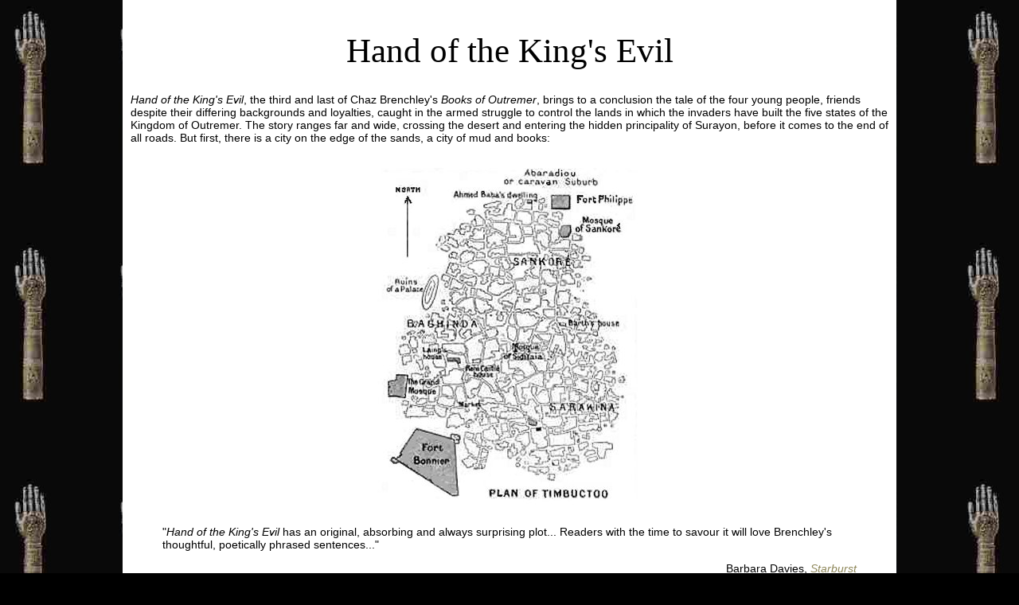

--- FILE ---
content_type: text/html
request_url: https://outremer.co.uk/handmain.html
body_size: 7575
content:
<!DOCTYPE HTML PUBLIC "-//W3C//DTD HTML 4.01 Transitional//EN">
<html lang="en-gb">                                                 
<head>
<title>Hand of the King's Evil - The Third Book of Outremer</title>
<meta http-equiv="keywords" content="Hand of the King's Evil, Chaz Brenchley,  The Books of Outremer, Marron, Elisande, Julianne, Jemel, Ascariel, Surayon, djinni, Tower of the King's Daughter, Feast of the King's Shadow">
<meta http-equiv="description" content="Hand of the King's Evil, the third and last of Chaz Brenchley's fantasy series The Books of Outremer">

<link rel="stylesheet" type="text/css" href="styles/hand.css">
<link REL="SHORTCUT ICON" HREF="favicon.ico">
</head>

<body>
<div class="main">
<h1>Hand of the King's Evil</h1>

<p><cite>Hand of the King's Evil</cite>, the third and last of Chaz Brenchley's <cite>Books of Outremer</cite>, brings to a conclusion the tale of the four young people, friends despite their differing backgrounds and loyalties, caught in the armed struggle to control the lands in which the invaders have built the five states of the Kingdom of Outremer. The story ranges far and wide, crossing the desert and entering the hidden principality of Surayon, before it comes to the end of all roads. But first, there is a city on the edge of the sands, a city of mud and books:<br>
<div align="center" style="margin: 10px;"> 
<img src="images/hand/timbuctoo2.jpg" width=350 height=450 hspace="10" alt="The City of Mud and Books" title="The City of Mud and Books" usemap="#timbuktu" border="0">
</div> 

<blockquote><p>&quot;<cite>Hand of the King's Evil</cite> has an original, absorbing and always surprising plot... Readers with the time to savour it will love Brenchley's thoughtful, poetically phrased sentences...&quot;</p>
<p align="right">Barbara Davies, <a href="http://www.visimag.com/starburst/"><cite>Starburst</cite></a></p></blockquote>
<br>
<hr>
<br>
<p><ul><li>Read an <a href="blaise.html">extract</a> from <cite>Hand of the King's Evil</cite></li>
<li><a href="relics.html">The Medieval Cult of Relics</a></li>
<li><img src="images/new.gif" width=50 height=25 border="0" alt="New!">&nbsp;<a href="timbuktu.html">The City of Mud and Books</a></li>
<li><a href="towermain.html"><cite>Tower of the King's Daughter</cite> menu</a>.</li>
<li><a href="shadowmain.html"><cite>Feast of the King's Shadow</cite> menu</a>.</li>
<li><a href="sitemap.html">Site map</a></li>
</ul>
</ul></p> 
<br>
<hr>
<br>
<h2>Read the Book</h2>
<p>The <cite>Third Book of Outremer</cite> is published in the UK as <cite>Hand of the King's Evil</cite>. In the US, the same book is published as two volumes, <cite>Hand of the King's Evil</cite> and <cite>The End of All Roads</cite>. Use the Amazon links below to buy these books; or, if your local book shop does not stock copies, use the information provided to order them.</p>
<table align="center" bgcolor="White" cellspacing="2" cellpadding="5" border="1" bordercolor="#8E8759" frame="box" rules="all">
<tr>
    <td align="center" valign="top"><h3>In the UK</h3>
<a href="http://www.amazon.co.uk/exec/obidos/asin/1857236920/theoutremerwebsi"><img src="images/uk_buythebook_cart.gif" hspace="10" width=90 height=68 border="0" align="right" alt="Buy the Book!"></a>
</td>
    <td valign="middle"><ul><li><cite><a href="http://www.amazon.co.uk/exec/obidos/ASIN/1841490350/o/theoutremerwebsi">Hand of the King's Evil</a></cite></li>
<li>ISBN 84149 - 035 - 0</li>
<li>Published by <a href="http://www.orbitbooks.co.uk">Orbit</a></li>
<li>Reviewed in <a href="http://www.thealienonline.net/ao_060.asp?baa=1&tid=1&scid=2&iid=218">The Alien Online</a></li></ul></td>
    <td align="center" valign="top"><a href="http://www.amazon.co.uk/exec/obidos/ASIN/1841490350/o/theoutremerwebsi"><img src="images/covers/handthumb.jpg" width=88 height=150 alt="Hand of the King's Evil - UK edition" border="0"></a></td>
</tr>
<tr>
    <td rowspan="2" align="center" valign="top"><h3>In the US</h3>
<A HREF="http://www.amazon.com/exec/obidos/redirect?tag=outremer-20&path=tg/browse/-/283155"><img src="images/amzn-buy90x68.gif" border=0></A></td>
    <td valign="middle"><ul><li><a href="http://www.amazon.com/exec/obidos/tg/detail/-/0441011101/outremer-20"><cite>Hand of the King's Evil</cite></a></li>
<li>ISBN: 0 - 441 - 01110 - 1</li>
<li>published by ACE (<a href="http://www.penguinputnam.com">Penguin Putnam</a>)</li>
<li><a href="http://www.emcit.com/emcit106.shtml#Trap">Emerald City review</a></li></ul></td>
    <td align="center" valign="top"><a href="http://www.amazon.com/exec/obidos/tg/detail/-/0441011101/outremer-20"><img src="images/covers/ushandtn.jpg" width=95 height=150 alt="Hand of the King's Evil - US edition" border="0"></a></td>
</tr>
   <tr><td valign="middle"><ul><li><a href="http://www.amazon.com/exec/obidos/tg/detail/-/0441011144/outremer-20"><cite>The End of All Roads</cite></a></li>
<li>ISBN: 0 - 441 - 01114 - 4</li>
<li>published by ACE (<a href="http://www.penguinputnam.com">Penguin Putnam</a>)</li>
<li>Reviewed in <a href="http://www.emcit.com/emcit107.shtml#Battle"><cite>Emerald City</cite></a>:<br>
<blockquote>&quot;...there is little formulaic about Brenchley's treatment of the subject matter. <cite>Outremer</cite> is very clearly a series written by someone who cares about what he is doing rather than someone looking to churn out processed product from the great Tolclone sausage factory. If I am going to read a big fantasy series, this is the sort of thing I want it to be.&quot;</blockquote></li>
<li>Reviewed by <a href="http://www.eyrie.org/~eagle/reviews/books/0-441-01114-4.html">Russ Allbery</a>:<br>
<blockquote>&quot;Wow. What an ending.&quot;</blockquote></li>
<li>Reviewed in <a href="http://www.rambles.net/brenchley_endof03.html"><cite>Rambles</cite></a> by <a href="http://www.rambles.net/dan_jolley.html">Daniel Jolley</a>:<br>
<blockquote>&quot;In this sixth and final book in particular, you have a number of thrilling fight scenes both between man and magical beast, but it really is the characters that bring this story to life. ... <strong>The End of All Roads</strong> is a truly fitting conclusion to an extraordinary fantasy series.&quot;</blockquote></li>
</ul></td>
    <td align="center" valign="top"><a href="http://www.amazon.com/exec/obidos/tg/detail/-/0441011144/outremer-20"><img src="images/covers/endthumb.jpg" width=93 height=150 alt="The End of All Roads" border="0"></a></td>
</tr>
</table>
<hr>
<div align="center"><p>To menus for <a href="towermain.html"><cite>Tower of the King's Daughter</cite></a> and <a href="shadowmain.html"><cite>Feast of the King's Shadow</cite></a></p>
<p>Back to <a href="index.html">Outremer home page</a>.</p>
</div>
<hr>
<p>Background motif based on the hand reliquary of St. Nicholas in the collection of the Cilicia Museum, located within the Armenian Patriarcate in Antelias, Lebanon.<br>
Used by kind permission of the Museum.</p>
</div>
<map name="timbuktu">
<!-- 1 -->
<area shape="polygon" alt="The caravan approaches the city" title="The caravan approaches the city" href="blaise.html"
coords="150,1,340,1,340,40,150,40">

<!-- 2 -->
<area shape="polygon" alt="The holy treasures of the Grand Mosque" title="The holy treasures of the Grand Mosque" href="relics.html"
coords="1,260,100,260,100,330,1,330">

<!-- 3 -->
<area shape="polygon" alt="Building with mud and books" title="Building with mud and books" href="timbuktu.html"
coords="200,70,340,70,340,120,200,120">

<area shape="default" nohref title="PLan of Timbuktu" alt="Plan of Timbuktu">
</map>
</body>
</html>





--- FILE ---
content_type: text/css
request_url: https://outremer.co.uk/styles/hand.css
body_size: 1134
content:
body {
	background: Black;
	background-image: url(../images/page/nicolaus.jpg);
	margin: 0px;
	}


.main {
	margin: 0% 12%;
	background: White;
	padding: 10px;
	font-family: Trebuchet MS, Verdana, Helvetica, Arial, sans-serif;
	font-size: 90%;
	color: Black;
}	

h1 {
	font-size: 300%;  
	font-weight: normal;
	font-family: Palatino, Bookman Old Style, Times New Roman, serif;
	color: Black;
	text-align: center;
  }
  
 h2 {
	font-size: 250%;  
	font-weight: normal;
	font-family: Palatino, Bookman Old Style, Times New Roman, serif;
	color: #8E8759;
	text-align: center;
  }


h3 {
		font-size: 133%;
		margin-bottom: 0em;
}

.cartouche {
	margin: 10px;
	padding: 10px;
	background: #DEDBCA;
	border: double 5px #463930;
	color: Black;
}

hr {
	color: #8E8759;
	background-color: #8E8759;
	border: 0;
	height: 3px;
	margin: 20px;
}
		
a:link {
	color: #8E8759;
	text-decoration: underline;
	font-weight; bold;
}
		
}
a:hover {
	color: Purple;
	text-decoration: underline;
	font-weight; bold;
}
		
a:visited{
	color: #463930;
	text-decoration: underline;
	font-weight; bold;
}

p.caption {
	margin-top: 2px;
	font-size: 70%;
}
		
		
